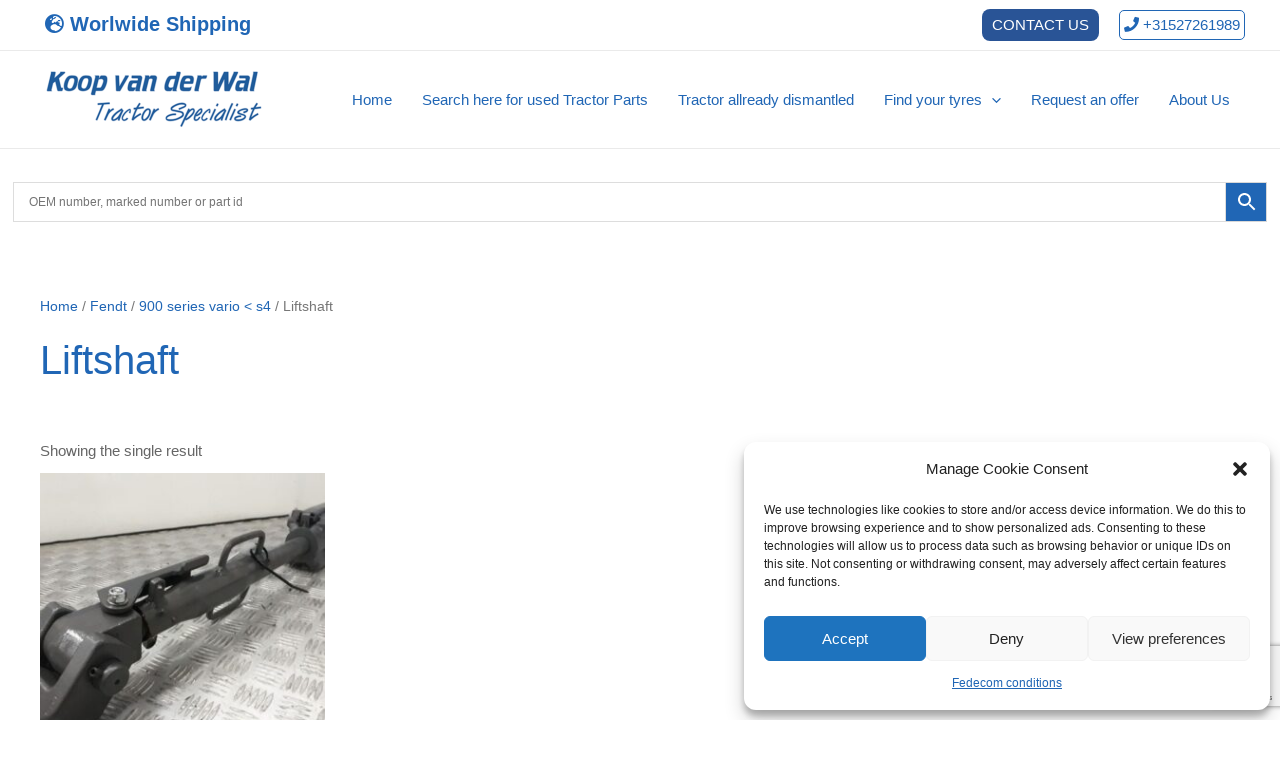

--- FILE ---
content_type: text/html; charset=utf-8
request_url: https://www.google.com/recaptcha/api2/anchor?ar=1&k=6LdBQ4coAAAAAKvdRWh34u4qtYQcOIEdE_2bM08J&co=aHR0cHM6Ly93d3cua29vcHZhbmRlcndhbHVzZWRwYXJ0cy5jb206NDQz&hl=en&v=PoyoqOPhxBO7pBk68S4YbpHZ&size=invisible&anchor-ms=20000&execute-ms=30000&cb=qkglrgl01m62
body_size: 48681
content:
<!DOCTYPE HTML><html dir="ltr" lang="en"><head><meta http-equiv="Content-Type" content="text/html; charset=UTF-8">
<meta http-equiv="X-UA-Compatible" content="IE=edge">
<title>reCAPTCHA</title>
<style type="text/css">
/* cyrillic-ext */
@font-face {
  font-family: 'Roboto';
  font-style: normal;
  font-weight: 400;
  font-stretch: 100%;
  src: url(//fonts.gstatic.com/s/roboto/v48/KFO7CnqEu92Fr1ME7kSn66aGLdTylUAMa3GUBHMdazTgWw.woff2) format('woff2');
  unicode-range: U+0460-052F, U+1C80-1C8A, U+20B4, U+2DE0-2DFF, U+A640-A69F, U+FE2E-FE2F;
}
/* cyrillic */
@font-face {
  font-family: 'Roboto';
  font-style: normal;
  font-weight: 400;
  font-stretch: 100%;
  src: url(//fonts.gstatic.com/s/roboto/v48/KFO7CnqEu92Fr1ME7kSn66aGLdTylUAMa3iUBHMdazTgWw.woff2) format('woff2');
  unicode-range: U+0301, U+0400-045F, U+0490-0491, U+04B0-04B1, U+2116;
}
/* greek-ext */
@font-face {
  font-family: 'Roboto';
  font-style: normal;
  font-weight: 400;
  font-stretch: 100%;
  src: url(//fonts.gstatic.com/s/roboto/v48/KFO7CnqEu92Fr1ME7kSn66aGLdTylUAMa3CUBHMdazTgWw.woff2) format('woff2');
  unicode-range: U+1F00-1FFF;
}
/* greek */
@font-face {
  font-family: 'Roboto';
  font-style: normal;
  font-weight: 400;
  font-stretch: 100%;
  src: url(//fonts.gstatic.com/s/roboto/v48/KFO7CnqEu92Fr1ME7kSn66aGLdTylUAMa3-UBHMdazTgWw.woff2) format('woff2');
  unicode-range: U+0370-0377, U+037A-037F, U+0384-038A, U+038C, U+038E-03A1, U+03A3-03FF;
}
/* math */
@font-face {
  font-family: 'Roboto';
  font-style: normal;
  font-weight: 400;
  font-stretch: 100%;
  src: url(//fonts.gstatic.com/s/roboto/v48/KFO7CnqEu92Fr1ME7kSn66aGLdTylUAMawCUBHMdazTgWw.woff2) format('woff2');
  unicode-range: U+0302-0303, U+0305, U+0307-0308, U+0310, U+0312, U+0315, U+031A, U+0326-0327, U+032C, U+032F-0330, U+0332-0333, U+0338, U+033A, U+0346, U+034D, U+0391-03A1, U+03A3-03A9, U+03B1-03C9, U+03D1, U+03D5-03D6, U+03F0-03F1, U+03F4-03F5, U+2016-2017, U+2034-2038, U+203C, U+2040, U+2043, U+2047, U+2050, U+2057, U+205F, U+2070-2071, U+2074-208E, U+2090-209C, U+20D0-20DC, U+20E1, U+20E5-20EF, U+2100-2112, U+2114-2115, U+2117-2121, U+2123-214F, U+2190, U+2192, U+2194-21AE, U+21B0-21E5, U+21F1-21F2, U+21F4-2211, U+2213-2214, U+2216-22FF, U+2308-230B, U+2310, U+2319, U+231C-2321, U+2336-237A, U+237C, U+2395, U+239B-23B7, U+23D0, U+23DC-23E1, U+2474-2475, U+25AF, U+25B3, U+25B7, U+25BD, U+25C1, U+25CA, U+25CC, U+25FB, U+266D-266F, U+27C0-27FF, U+2900-2AFF, U+2B0E-2B11, U+2B30-2B4C, U+2BFE, U+3030, U+FF5B, U+FF5D, U+1D400-1D7FF, U+1EE00-1EEFF;
}
/* symbols */
@font-face {
  font-family: 'Roboto';
  font-style: normal;
  font-weight: 400;
  font-stretch: 100%;
  src: url(//fonts.gstatic.com/s/roboto/v48/KFO7CnqEu92Fr1ME7kSn66aGLdTylUAMaxKUBHMdazTgWw.woff2) format('woff2');
  unicode-range: U+0001-000C, U+000E-001F, U+007F-009F, U+20DD-20E0, U+20E2-20E4, U+2150-218F, U+2190, U+2192, U+2194-2199, U+21AF, U+21E6-21F0, U+21F3, U+2218-2219, U+2299, U+22C4-22C6, U+2300-243F, U+2440-244A, U+2460-24FF, U+25A0-27BF, U+2800-28FF, U+2921-2922, U+2981, U+29BF, U+29EB, U+2B00-2BFF, U+4DC0-4DFF, U+FFF9-FFFB, U+10140-1018E, U+10190-1019C, U+101A0, U+101D0-101FD, U+102E0-102FB, U+10E60-10E7E, U+1D2C0-1D2D3, U+1D2E0-1D37F, U+1F000-1F0FF, U+1F100-1F1AD, U+1F1E6-1F1FF, U+1F30D-1F30F, U+1F315, U+1F31C, U+1F31E, U+1F320-1F32C, U+1F336, U+1F378, U+1F37D, U+1F382, U+1F393-1F39F, U+1F3A7-1F3A8, U+1F3AC-1F3AF, U+1F3C2, U+1F3C4-1F3C6, U+1F3CA-1F3CE, U+1F3D4-1F3E0, U+1F3ED, U+1F3F1-1F3F3, U+1F3F5-1F3F7, U+1F408, U+1F415, U+1F41F, U+1F426, U+1F43F, U+1F441-1F442, U+1F444, U+1F446-1F449, U+1F44C-1F44E, U+1F453, U+1F46A, U+1F47D, U+1F4A3, U+1F4B0, U+1F4B3, U+1F4B9, U+1F4BB, U+1F4BF, U+1F4C8-1F4CB, U+1F4D6, U+1F4DA, U+1F4DF, U+1F4E3-1F4E6, U+1F4EA-1F4ED, U+1F4F7, U+1F4F9-1F4FB, U+1F4FD-1F4FE, U+1F503, U+1F507-1F50B, U+1F50D, U+1F512-1F513, U+1F53E-1F54A, U+1F54F-1F5FA, U+1F610, U+1F650-1F67F, U+1F687, U+1F68D, U+1F691, U+1F694, U+1F698, U+1F6AD, U+1F6B2, U+1F6B9-1F6BA, U+1F6BC, U+1F6C6-1F6CF, U+1F6D3-1F6D7, U+1F6E0-1F6EA, U+1F6F0-1F6F3, U+1F6F7-1F6FC, U+1F700-1F7FF, U+1F800-1F80B, U+1F810-1F847, U+1F850-1F859, U+1F860-1F887, U+1F890-1F8AD, U+1F8B0-1F8BB, U+1F8C0-1F8C1, U+1F900-1F90B, U+1F93B, U+1F946, U+1F984, U+1F996, U+1F9E9, U+1FA00-1FA6F, U+1FA70-1FA7C, U+1FA80-1FA89, U+1FA8F-1FAC6, U+1FACE-1FADC, U+1FADF-1FAE9, U+1FAF0-1FAF8, U+1FB00-1FBFF;
}
/* vietnamese */
@font-face {
  font-family: 'Roboto';
  font-style: normal;
  font-weight: 400;
  font-stretch: 100%;
  src: url(//fonts.gstatic.com/s/roboto/v48/KFO7CnqEu92Fr1ME7kSn66aGLdTylUAMa3OUBHMdazTgWw.woff2) format('woff2');
  unicode-range: U+0102-0103, U+0110-0111, U+0128-0129, U+0168-0169, U+01A0-01A1, U+01AF-01B0, U+0300-0301, U+0303-0304, U+0308-0309, U+0323, U+0329, U+1EA0-1EF9, U+20AB;
}
/* latin-ext */
@font-face {
  font-family: 'Roboto';
  font-style: normal;
  font-weight: 400;
  font-stretch: 100%;
  src: url(//fonts.gstatic.com/s/roboto/v48/KFO7CnqEu92Fr1ME7kSn66aGLdTylUAMa3KUBHMdazTgWw.woff2) format('woff2');
  unicode-range: U+0100-02BA, U+02BD-02C5, U+02C7-02CC, U+02CE-02D7, U+02DD-02FF, U+0304, U+0308, U+0329, U+1D00-1DBF, U+1E00-1E9F, U+1EF2-1EFF, U+2020, U+20A0-20AB, U+20AD-20C0, U+2113, U+2C60-2C7F, U+A720-A7FF;
}
/* latin */
@font-face {
  font-family: 'Roboto';
  font-style: normal;
  font-weight: 400;
  font-stretch: 100%;
  src: url(//fonts.gstatic.com/s/roboto/v48/KFO7CnqEu92Fr1ME7kSn66aGLdTylUAMa3yUBHMdazQ.woff2) format('woff2');
  unicode-range: U+0000-00FF, U+0131, U+0152-0153, U+02BB-02BC, U+02C6, U+02DA, U+02DC, U+0304, U+0308, U+0329, U+2000-206F, U+20AC, U+2122, U+2191, U+2193, U+2212, U+2215, U+FEFF, U+FFFD;
}
/* cyrillic-ext */
@font-face {
  font-family: 'Roboto';
  font-style: normal;
  font-weight: 500;
  font-stretch: 100%;
  src: url(//fonts.gstatic.com/s/roboto/v48/KFO7CnqEu92Fr1ME7kSn66aGLdTylUAMa3GUBHMdazTgWw.woff2) format('woff2');
  unicode-range: U+0460-052F, U+1C80-1C8A, U+20B4, U+2DE0-2DFF, U+A640-A69F, U+FE2E-FE2F;
}
/* cyrillic */
@font-face {
  font-family: 'Roboto';
  font-style: normal;
  font-weight: 500;
  font-stretch: 100%;
  src: url(//fonts.gstatic.com/s/roboto/v48/KFO7CnqEu92Fr1ME7kSn66aGLdTylUAMa3iUBHMdazTgWw.woff2) format('woff2');
  unicode-range: U+0301, U+0400-045F, U+0490-0491, U+04B0-04B1, U+2116;
}
/* greek-ext */
@font-face {
  font-family: 'Roboto';
  font-style: normal;
  font-weight: 500;
  font-stretch: 100%;
  src: url(//fonts.gstatic.com/s/roboto/v48/KFO7CnqEu92Fr1ME7kSn66aGLdTylUAMa3CUBHMdazTgWw.woff2) format('woff2');
  unicode-range: U+1F00-1FFF;
}
/* greek */
@font-face {
  font-family: 'Roboto';
  font-style: normal;
  font-weight: 500;
  font-stretch: 100%;
  src: url(//fonts.gstatic.com/s/roboto/v48/KFO7CnqEu92Fr1ME7kSn66aGLdTylUAMa3-UBHMdazTgWw.woff2) format('woff2');
  unicode-range: U+0370-0377, U+037A-037F, U+0384-038A, U+038C, U+038E-03A1, U+03A3-03FF;
}
/* math */
@font-face {
  font-family: 'Roboto';
  font-style: normal;
  font-weight: 500;
  font-stretch: 100%;
  src: url(//fonts.gstatic.com/s/roboto/v48/KFO7CnqEu92Fr1ME7kSn66aGLdTylUAMawCUBHMdazTgWw.woff2) format('woff2');
  unicode-range: U+0302-0303, U+0305, U+0307-0308, U+0310, U+0312, U+0315, U+031A, U+0326-0327, U+032C, U+032F-0330, U+0332-0333, U+0338, U+033A, U+0346, U+034D, U+0391-03A1, U+03A3-03A9, U+03B1-03C9, U+03D1, U+03D5-03D6, U+03F0-03F1, U+03F4-03F5, U+2016-2017, U+2034-2038, U+203C, U+2040, U+2043, U+2047, U+2050, U+2057, U+205F, U+2070-2071, U+2074-208E, U+2090-209C, U+20D0-20DC, U+20E1, U+20E5-20EF, U+2100-2112, U+2114-2115, U+2117-2121, U+2123-214F, U+2190, U+2192, U+2194-21AE, U+21B0-21E5, U+21F1-21F2, U+21F4-2211, U+2213-2214, U+2216-22FF, U+2308-230B, U+2310, U+2319, U+231C-2321, U+2336-237A, U+237C, U+2395, U+239B-23B7, U+23D0, U+23DC-23E1, U+2474-2475, U+25AF, U+25B3, U+25B7, U+25BD, U+25C1, U+25CA, U+25CC, U+25FB, U+266D-266F, U+27C0-27FF, U+2900-2AFF, U+2B0E-2B11, U+2B30-2B4C, U+2BFE, U+3030, U+FF5B, U+FF5D, U+1D400-1D7FF, U+1EE00-1EEFF;
}
/* symbols */
@font-face {
  font-family: 'Roboto';
  font-style: normal;
  font-weight: 500;
  font-stretch: 100%;
  src: url(//fonts.gstatic.com/s/roboto/v48/KFO7CnqEu92Fr1ME7kSn66aGLdTylUAMaxKUBHMdazTgWw.woff2) format('woff2');
  unicode-range: U+0001-000C, U+000E-001F, U+007F-009F, U+20DD-20E0, U+20E2-20E4, U+2150-218F, U+2190, U+2192, U+2194-2199, U+21AF, U+21E6-21F0, U+21F3, U+2218-2219, U+2299, U+22C4-22C6, U+2300-243F, U+2440-244A, U+2460-24FF, U+25A0-27BF, U+2800-28FF, U+2921-2922, U+2981, U+29BF, U+29EB, U+2B00-2BFF, U+4DC0-4DFF, U+FFF9-FFFB, U+10140-1018E, U+10190-1019C, U+101A0, U+101D0-101FD, U+102E0-102FB, U+10E60-10E7E, U+1D2C0-1D2D3, U+1D2E0-1D37F, U+1F000-1F0FF, U+1F100-1F1AD, U+1F1E6-1F1FF, U+1F30D-1F30F, U+1F315, U+1F31C, U+1F31E, U+1F320-1F32C, U+1F336, U+1F378, U+1F37D, U+1F382, U+1F393-1F39F, U+1F3A7-1F3A8, U+1F3AC-1F3AF, U+1F3C2, U+1F3C4-1F3C6, U+1F3CA-1F3CE, U+1F3D4-1F3E0, U+1F3ED, U+1F3F1-1F3F3, U+1F3F5-1F3F7, U+1F408, U+1F415, U+1F41F, U+1F426, U+1F43F, U+1F441-1F442, U+1F444, U+1F446-1F449, U+1F44C-1F44E, U+1F453, U+1F46A, U+1F47D, U+1F4A3, U+1F4B0, U+1F4B3, U+1F4B9, U+1F4BB, U+1F4BF, U+1F4C8-1F4CB, U+1F4D6, U+1F4DA, U+1F4DF, U+1F4E3-1F4E6, U+1F4EA-1F4ED, U+1F4F7, U+1F4F9-1F4FB, U+1F4FD-1F4FE, U+1F503, U+1F507-1F50B, U+1F50D, U+1F512-1F513, U+1F53E-1F54A, U+1F54F-1F5FA, U+1F610, U+1F650-1F67F, U+1F687, U+1F68D, U+1F691, U+1F694, U+1F698, U+1F6AD, U+1F6B2, U+1F6B9-1F6BA, U+1F6BC, U+1F6C6-1F6CF, U+1F6D3-1F6D7, U+1F6E0-1F6EA, U+1F6F0-1F6F3, U+1F6F7-1F6FC, U+1F700-1F7FF, U+1F800-1F80B, U+1F810-1F847, U+1F850-1F859, U+1F860-1F887, U+1F890-1F8AD, U+1F8B0-1F8BB, U+1F8C0-1F8C1, U+1F900-1F90B, U+1F93B, U+1F946, U+1F984, U+1F996, U+1F9E9, U+1FA00-1FA6F, U+1FA70-1FA7C, U+1FA80-1FA89, U+1FA8F-1FAC6, U+1FACE-1FADC, U+1FADF-1FAE9, U+1FAF0-1FAF8, U+1FB00-1FBFF;
}
/* vietnamese */
@font-face {
  font-family: 'Roboto';
  font-style: normal;
  font-weight: 500;
  font-stretch: 100%;
  src: url(//fonts.gstatic.com/s/roboto/v48/KFO7CnqEu92Fr1ME7kSn66aGLdTylUAMa3OUBHMdazTgWw.woff2) format('woff2');
  unicode-range: U+0102-0103, U+0110-0111, U+0128-0129, U+0168-0169, U+01A0-01A1, U+01AF-01B0, U+0300-0301, U+0303-0304, U+0308-0309, U+0323, U+0329, U+1EA0-1EF9, U+20AB;
}
/* latin-ext */
@font-face {
  font-family: 'Roboto';
  font-style: normal;
  font-weight: 500;
  font-stretch: 100%;
  src: url(//fonts.gstatic.com/s/roboto/v48/KFO7CnqEu92Fr1ME7kSn66aGLdTylUAMa3KUBHMdazTgWw.woff2) format('woff2');
  unicode-range: U+0100-02BA, U+02BD-02C5, U+02C7-02CC, U+02CE-02D7, U+02DD-02FF, U+0304, U+0308, U+0329, U+1D00-1DBF, U+1E00-1E9F, U+1EF2-1EFF, U+2020, U+20A0-20AB, U+20AD-20C0, U+2113, U+2C60-2C7F, U+A720-A7FF;
}
/* latin */
@font-face {
  font-family: 'Roboto';
  font-style: normal;
  font-weight: 500;
  font-stretch: 100%;
  src: url(//fonts.gstatic.com/s/roboto/v48/KFO7CnqEu92Fr1ME7kSn66aGLdTylUAMa3yUBHMdazQ.woff2) format('woff2');
  unicode-range: U+0000-00FF, U+0131, U+0152-0153, U+02BB-02BC, U+02C6, U+02DA, U+02DC, U+0304, U+0308, U+0329, U+2000-206F, U+20AC, U+2122, U+2191, U+2193, U+2212, U+2215, U+FEFF, U+FFFD;
}
/* cyrillic-ext */
@font-face {
  font-family: 'Roboto';
  font-style: normal;
  font-weight: 900;
  font-stretch: 100%;
  src: url(//fonts.gstatic.com/s/roboto/v48/KFO7CnqEu92Fr1ME7kSn66aGLdTylUAMa3GUBHMdazTgWw.woff2) format('woff2');
  unicode-range: U+0460-052F, U+1C80-1C8A, U+20B4, U+2DE0-2DFF, U+A640-A69F, U+FE2E-FE2F;
}
/* cyrillic */
@font-face {
  font-family: 'Roboto';
  font-style: normal;
  font-weight: 900;
  font-stretch: 100%;
  src: url(//fonts.gstatic.com/s/roboto/v48/KFO7CnqEu92Fr1ME7kSn66aGLdTylUAMa3iUBHMdazTgWw.woff2) format('woff2');
  unicode-range: U+0301, U+0400-045F, U+0490-0491, U+04B0-04B1, U+2116;
}
/* greek-ext */
@font-face {
  font-family: 'Roboto';
  font-style: normal;
  font-weight: 900;
  font-stretch: 100%;
  src: url(//fonts.gstatic.com/s/roboto/v48/KFO7CnqEu92Fr1ME7kSn66aGLdTylUAMa3CUBHMdazTgWw.woff2) format('woff2');
  unicode-range: U+1F00-1FFF;
}
/* greek */
@font-face {
  font-family: 'Roboto';
  font-style: normal;
  font-weight: 900;
  font-stretch: 100%;
  src: url(//fonts.gstatic.com/s/roboto/v48/KFO7CnqEu92Fr1ME7kSn66aGLdTylUAMa3-UBHMdazTgWw.woff2) format('woff2');
  unicode-range: U+0370-0377, U+037A-037F, U+0384-038A, U+038C, U+038E-03A1, U+03A3-03FF;
}
/* math */
@font-face {
  font-family: 'Roboto';
  font-style: normal;
  font-weight: 900;
  font-stretch: 100%;
  src: url(//fonts.gstatic.com/s/roboto/v48/KFO7CnqEu92Fr1ME7kSn66aGLdTylUAMawCUBHMdazTgWw.woff2) format('woff2');
  unicode-range: U+0302-0303, U+0305, U+0307-0308, U+0310, U+0312, U+0315, U+031A, U+0326-0327, U+032C, U+032F-0330, U+0332-0333, U+0338, U+033A, U+0346, U+034D, U+0391-03A1, U+03A3-03A9, U+03B1-03C9, U+03D1, U+03D5-03D6, U+03F0-03F1, U+03F4-03F5, U+2016-2017, U+2034-2038, U+203C, U+2040, U+2043, U+2047, U+2050, U+2057, U+205F, U+2070-2071, U+2074-208E, U+2090-209C, U+20D0-20DC, U+20E1, U+20E5-20EF, U+2100-2112, U+2114-2115, U+2117-2121, U+2123-214F, U+2190, U+2192, U+2194-21AE, U+21B0-21E5, U+21F1-21F2, U+21F4-2211, U+2213-2214, U+2216-22FF, U+2308-230B, U+2310, U+2319, U+231C-2321, U+2336-237A, U+237C, U+2395, U+239B-23B7, U+23D0, U+23DC-23E1, U+2474-2475, U+25AF, U+25B3, U+25B7, U+25BD, U+25C1, U+25CA, U+25CC, U+25FB, U+266D-266F, U+27C0-27FF, U+2900-2AFF, U+2B0E-2B11, U+2B30-2B4C, U+2BFE, U+3030, U+FF5B, U+FF5D, U+1D400-1D7FF, U+1EE00-1EEFF;
}
/* symbols */
@font-face {
  font-family: 'Roboto';
  font-style: normal;
  font-weight: 900;
  font-stretch: 100%;
  src: url(//fonts.gstatic.com/s/roboto/v48/KFO7CnqEu92Fr1ME7kSn66aGLdTylUAMaxKUBHMdazTgWw.woff2) format('woff2');
  unicode-range: U+0001-000C, U+000E-001F, U+007F-009F, U+20DD-20E0, U+20E2-20E4, U+2150-218F, U+2190, U+2192, U+2194-2199, U+21AF, U+21E6-21F0, U+21F3, U+2218-2219, U+2299, U+22C4-22C6, U+2300-243F, U+2440-244A, U+2460-24FF, U+25A0-27BF, U+2800-28FF, U+2921-2922, U+2981, U+29BF, U+29EB, U+2B00-2BFF, U+4DC0-4DFF, U+FFF9-FFFB, U+10140-1018E, U+10190-1019C, U+101A0, U+101D0-101FD, U+102E0-102FB, U+10E60-10E7E, U+1D2C0-1D2D3, U+1D2E0-1D37F, U+1F000-1F0FF, U+1F100-1F1AD, U+1F1E6-1F1FF, U+1F30D-1F30F, U+1F315, U+1F31C, U+1F31E, U+1F320-1F32C, U+1F336, U+1F378, U+1F37D, U+1F382, U+1F393-1F39F, U+1F3A7-1F3A8, U+1F3AC-1F3AF, U+1F3C2, U+1F3C4-1F3C6, U+1F3CA-1F3CE, U+1F3D4-1F3E0, U+1F3ED, U+1F3F1-1F3F3, U+1F3F5-1F3F7, U+1F408, U+1F415, U+1F41F, U+1F426, U+1F43F, U+1F441-1F442, U+1F444, U+1F446-1F449, U+1F44C-1F44E, U+1F453, U+1F46A, U+1F47D, U+1F4A3, U+1F4B0, U+1F4B3, U+1F4B9, U+1F4BB, U+1F4BF, U+1F4C8-1F4CB, U+1F4D6, U+1F4DA, U+1F4DF, U+1F4E3-1F4E6, U+1F4EA-1F4ED, U+1F4F7, U+1F4F9-1F4FB, U+1F4FD-1F4FE, U+1F503, U+1F507-1F50B, U+1F50D, U+1F512-1F513, U+1F53E-1F54A, U+1F54F-1F5FA, U+1F610, U+1F650-1F67F, U+1F687, U+1F68D, U+1F691, U+1F694, U+1F698, U+1F6AD, U+1F6B2, U+1F6B9-1F6BA, U+1F6BC, U+1F6C6-1F6CF, U+1F6D3-1F6D7, U+1F6E0-1F6EA, U+1F6F0-1F6F3, U+1F6F7-1F6FC, U+1F700-1F7FF, U+1F800-1F80B, U+1F810-1F847, U+1F850-1F859, U+1F860-1F887, U+1F890-1F8AD, U+1F8B0-1F8BB, U+1F8C0-1F8C1, U+1F900-1F90B, U+1F93B, U+1F946, U+1F984, U+1F996, U+1F9E9, U+1FA00-1FA6F, U+1FA70-1FA7C, U+1FA80-1FA89, U+1FA8F-1FAC6, U+1FACE-1FADC, U+1FADF-1FAE9, U+1FAF0-1FAF8, U+1FB00-1FBFF;
}
/* vietnamese */
@font-face {
  font-family: 'Roboto';
  font-style: normal;
  font-weight: 900;
  font-stretch: 100%;
  src: url(//fonts.gstatic.com/s/roboto/v48/KFO7CnqEu92Fr1ME7kSn66aGLdTylUAMa3OUBHMdazTgWw.woff2) format('woff2');
  unicode-range: U+0102-0103, U+0110-0111, U+0128-0129, U+0168-0169, U+01A0-01A1, U+01AF-01B0, U+0300-0301, U+0303-0304, U+0308-0309, U+0323, U+0329, U+1EA0-1EF9, U+20AB;
}
/* latin-ext */
@font-face {
  font-family: 'Roboto';
  font-style: normal;
  font-weight: 900;
  font-stretch: 100%;
  src: url(//fonts.gstatic.com/s/roboto/v48/KFO7CnqEu92Fr1ME7kSn66aGLdTylUAMa3KUBHMdazTgWw.woff2) format('woff2');
  unicode-range: U+0100-02BA, U+02BD-02C5, U+02C7-02CC, U+02CE-02D7, U+02DD-02FF, U+0304, U+0308, U+0329, U+1D00-1DBF, U+1E00-1E9F, U+1EF2-1EFF, U+2020, U+20A0-20AB, U+20AD-20C0, U+2113, U+2C60-2C7F, U+A720-A7FF;
}
/* latin */
@font-face {
  font-family: 'Roboto';
  font-style: normal;
  font-weight: 900;
  font-stretch: 100%;
  src: url(//fonts.gstatic.com/s/roboto/v48/KFO7CnqEu92Fr1ME7kSn66aGLdTylUAMa3yUBHMdazQ.woff2) format('woff2');
  unicode-range: U+0000-00FF, U+0131, U+0152-0153, U+02BB-02BC, U+02C6, U+02DA, U+02DC, U+0304, U+0308, U+0329, U+2000-206F, U+20AC, U+2122, U+2191, U+2193, U+2212, U+2215, U+FEFF, U+FFFD;
}

</style>
<link rel="stylesheet" type="text/css" href="https://www.gstatic.com/recaptcha/releases/PoyoqOPhxBO7pBk68S4YbpHZ/styles__ltr.css">
<script nonce="OonmIk3DIkUaETVyrgPlHQ" type="text/javascript">window['__recaptcha_api'] = 'https://www.google.com/recaptcha/api2/';</script>
<script type="text/javascript" src="https://www.gstatic.com/recaptcha/releases/PoyoqOPhxBO7pBk68S4YbpHZ/recaptcha__en.js" nonce="OonmIk3DIkUaETVyrgPlHQ">
      
    </script></head>
<body><div id="rc-anchor-alert" class="rc-anchor-alert"></div>
<input type="hidden" id="recaptcha-token" value="[base64]">
<script type="text/javascript" nonce="OonmIk3DIkUaETVyrgPlHQ">
      recaptcha.anchor.Main.init("[\x22ainput\x22,[\x22bgdata\x22,\x22\x22,\[base64]/[base64]/[base64]/ZyhXLGgpOnEoW04sMjEsbF0sVywwKSxoKSxmYWxzZSxmYWxzZSl9Y2F0Y2goayl7RygzNTgsVyk/[base64]/[base64]/[base64]/[base64]/[base64]/[base64]/[base64]/bmV3IEJbT10oRFswXSk6dz09Mj9uZXcgQltPXShEWzBdLERbMV0pOnc9PTM/bmV3IEJbT10oRFswXSxEWzFdLERbMl0pOnc9PTQ/[base64]/[base64]/[base64]/[base64]/[base64]\\u003d\x22,\[base64]\x22,\x22wpBNCT4eBMOWwoB+GRXCjwjDtVEZw6tqQzzCs8OtPEDDgcKrYlTCjsKqwpNkK0xPZxMlHRXCiMOqw77CtmLCmMOJRsOhwogkwpcgecOPwo51wqrChsKIIcK/w4pDwpBcf8KpHMOAw6wkD8KgO8OzwqRFwq0nbT9+VncMacKAwr7DrzDCpUYUEWvDnMK7worDhsONworDg8KCJSM5w4EaLcOABmDDkcKBw49zw7nCp8OpBMOPwpHCpHI1wqXCp8Ofw7d5KBlBwpTDr8KaeRhtSWrDjMOCwpvDtwhxF8Khwq/DqcOtwrbCtcKKERbDq2jDk8ONDMO8w61yb0UVbwXDq35/wq/Dm1dUbMOjwp7Cl8OOXgEfwrIowrjDqzrDqEk9wo8ZTMOWMB9aw6TDilDCszdcc1bCnQxhXMKGLMOXwpTDm1Mcwp9eWcOrw4rDp8KjC8KJw7DDhsKpw5VVw6EtcsKAwr/DtsKnGRlpRcOvcMOIAcOXwqZ4e01BwpkYw60ofgM4LyTDj1V5AcKjQG8JR2k/w55sH8KJw47CpcO6NBcuw4NXKsKcIMOAwr8QaEHCkEg3YcK7STPDq8OcMMO3wpBVH8KQw53DijEew68Lw49IcsKAAQ7CmsOKI8KzwqHDvcOGwrYkSWzCnk3Dvjk7woIDw4/[base64]/DiMOkP8O+PcOywrZQX396RsKGw5zCkMKOUMOzE0JkJsOsw7VZw7zDp3Jewo7DkcOUwqQgwotEw4fCvgrDqFzDt3nCrcKhRcKubgpAwoLDp2bDvDAASkvCsTLCtcOswpnDrcODT1xiwpzDicKSb1PCmsOww51Lw591QcK5IcOrJcK2woVtUcOkw7x7w5/DnEtoJixkKsOxw5tKE8O+WzYoJUArccKFccOzwogmw6MowoFvZ8OyDcK0J8OidkHCuCN0w5hYw5vCg8K6Vxp3TMK/wqAVO0XDpkDCtDjDuw5AMiDCjA0vW8K3A8KzTXfCiMKnwoHCpW3DocOiw4dOajpgwp9ow7DCg1ZRw6zDpXIVcTbDhsKbIgRGw4ZVwrU4w5fCjzVtwrDDnsKZNRIVIjRGw7UlwofDoQAXY8OoXBE5w73Cs8OHZ8OLNHPCgMKMLcK6wqLDhcO7ODJYUns/[base64]/CjSDCmijDoksbwoE1JMOmwq3DucORw4rDjwbCswgxGsKPUzNAw63DrcOhP8OJw6hVwqFxwqXDtCLCvsOYAMOICX1Pwqwew7gJVmgfwrxgw4jCpRg3w7NpfcOTwq7DtMO6wolOWsOgUgVUwoE0UsOpw4PDkyDDpW05bhhJwqZ5wpjDpsK/w5fDosK2w6fDt8Kje8OpwqDDnHobeMKwVMK/w71Qw7DDvcOUWnvDqcOzFADCqcKhfMK/Fix1w6DCjBzDhG3DmMO9w5/[base64]/[base64]/CoW7DtMOKKMK6w47DrQzCmljCoCR6w5bCmMKSWkDClBUCTyvCl8OfB8KjIGfDgxTDsMK+ccKFNMO5w7bDn3Umw6jDqMKfLAURw7bDhyHDiUBqwq9kwozDt0NhFTrCig7DmBw+IlTDhS/[base64]/DoRFzMMKeIB5SWcKMKMKodmEBAS0uVcKnwrwEw41tw7nDqcOrIsOJwrU1w6jDgxJXw5VObcK8woh/Rz4xw70gYsOKw5gAGMKnwrrCrMOLw5wmwrlrw50mAWcCMMOuwqg7LsOawp7Dr8Kdw4BXI8OlKTIUwoETY8K3w73DpCRywrTDrkYdwphBwpnDnsOBwpbCk8KCw7/DrlZPwprCjGQlDALCh8K3w78UA1owJ3XCkifCnEt6wq5Uw6LDjTkNw4TCt3fDkivCisKgTFnDuCLDqQYnejnCh8KCaXRqw5HDvXjDhDjCv3Etw5/DisO4wrTDnD5Xw4kxa8OqDMOywpvCoMOMS8KOZcOiwqHDicKHD8OKIsOABcOLwonCqMKqw4MAwqPDiScgw45Cw6Mcwr8Cw43CnDjDqELDvMOGwrrDg2c/w7DCu8O2FVQ8wo3DuTvDlAzDmW3Cr3VewrBRw5YYw7AtCz9pHHpBGsO0GMO3wpQQw5/Cj0ltDhE4w5jCqcO+D8OxYGM8wonDssKbw5PDuMOyw5srw7nDoMOIKcKjw67Ct8OgawkJw4XCi0nCvT3CuhLCjRLCt33CsnwdenAUwpQYwofDr0hHwpbCpMO2wpLCusORwpEmwpguNMOmwrBdBBoNw5VmJsOPwqF5w7M8MnsEw6ZafC3CnMOJPTh4wojDkg/[base64]/wq3CrGTDncOqwrPCncOTfMKJKlvCuTd6wrrCu8Onwo/[base64]/DpmdMbsO3QsKdChnCucOJwq3Cg0siwrjDlMOrXMO+JcKYcwI/woPDgsKKAcKUw4IjwpwdwrHDhz3Cu0d5bEASTMOkw6cZIsONw67CusKHw6gmaHhiwpXDgi/[base64]/[base64]/ChsKswrsKBnrCgsKvUcOKOMOITFhbw4RVdEofwrTDv8KDwoFgTMOiOcKJGcO0wojCpG/Cn2UgwoHCsMOTwozDlGHCmEE7w6cQf3fCry9URsOmw5ZOw67DlsKQYi0xCMOVVsOjwpXDncKOw6jCocOwMgHDnsOKZsKKw6TDrzDCtcKgGBtywptPw67DjcKTwrwnScKtNF/[base64]/wqzDmsKqw64nTTAFw5PCsGDDhkbDt8KOw79kDcOjFSlEw4NmLcOQwoUGBMOGw70cwq/Cp3TCuMOaH8OyTMKdOsKiUsKYA8OSwqEwEyLDsmvDiCgGwoBnwq4yOhAcM8KBe8OpLsOVUsOuOcKVwq/Ck2/DpMO9wpkaD8OEa8Kew4M4bsKFGcOGwrfDi0Alw4QtEiHCmcKMP8KIFcOtwrVAw6DCqMO1HCVAesKDAMOLZcOTcg90EMKUw6bCmBfDmcOswqplIMK/OEYJa8OMwovCl8OpVcOkw5wcCMKTw7oDfRHDvUbDkMOZwrxpRMKKw4szFRx1wr0xHMO/GsO3w48abcKvFjMBwojCusKrwrl2w4rDjsK0HmjCvm7CrFoqC8KIw4EPwo7Csk8YaXtgD3l4wogJJ0ZyF8O+OFEtEX7CjMKsLsKRwobDncOdw5XDlhgjNMKowr3Dnx1dIsOaw4QBFHfCjA11ZUIRw7zDlcO1wpHDkE/Dsx1YI8KDfncUwp/Csn9kwrPDoUPChVlVwrvClgMTBzrDmUZKwqTDlyDCs8KdwoEudsKuwo5gJTXCuhnDr24EK8KIw49tAMOnKksNIhsjLjfCgnAaNcO2CsOHwrAMN28JwrA9wpTCjXlUVsOuWsKCRxzDkwVlesO8w7XClMOtbcKIw7Fzw4/CsAYuFn0MP8OsZULCt8Osw7sVGcOBw7g5NF9gw4fDkcOcw7/Dk8KaAcOyw7MLfsObwoDDhkbDvMKbA8Ktwp0Iw6fDkRAdQyDCtcKaDVtFJcOrHBNAMDrDuBvDicOOw53Cryw2JxsVEjvDlMOpEcKoaB4pwo5KCMOtw65KLMO7RMOewrpaR1xVwoTCg8OEHxHCq8KewpdLwpfDm8KxwrzCoE7DvMO8w7FnOsKdGVTCq8OJwp3Ckzl/B8KXw4lywoTDvl8Ywo/[base64]/U1cKLkjDvh0PeMO3w6FQwrTCosO/FsOMw4wdw6h3dnnClcKDwrhDBgTCkzB0woDDksKAEsO2wrN1DMKqw43Dv8Orw53Dvj/ChcKmwphSdSLDjcKtbsK8J8O+ZgdrJx5qIQrCvsObw43CmxTCrsKDwqRjR8OPwrpqMsKzdMOoMcOZIH7DrxrDosKqCEPDh8K3WmozVMKGcwsYUMO6F3zDqMOsw7k4w6vCpMKNwooJwrQTwq/DpUrDjWXCi8K9P8KrEDDCicKVEnPCuMKoIMOcw6Ymw7V7dmsdw68sPyTCpcKXw7zDmHZHwoJbVMKSGcOMFcKQwpEYV1ouw5/DicOcXsKcw6PCqcKBakpYZ8Kow5vDrMKTw5fCtMKgEwLCp8Obw67Ci2/DhynDjCULXz/DpsOKwpZDLsKxw79+GcKcXsKIw49hV0vCrVnCiAXDo2DDicKKQTLDtDwDw4nCshzCs8OfJ1pjw5rDocOuw6IowrJ+JFkoeRV9c8Kzwr5GwqoOw6zCoHJaw7Y/wqhXwrg2w5DCkcKZA8KcRjZYW8KywrJ1GMO8w4fDocOew7NCIsOuw6dSHQFDWcKwN1zCtMOow7Nbw4pLwoHDkMKtDMOdZkfDhcOywq4DO8O9HQ5EHsOXZg0VImVqWsK/VH7CsBHCrwdYFkbDszU2wq55w5M2w5TCh8O2wp/DusKhPcOGHlDDnWnDniUZNsKcfcKFQxYQw63CuHVzVcKpw75gwp8Dwol7wpAYwqfDicOcM8KeXcOjTX8ZwqRDw4Q3w7/DkE0cG03DmHRLEk5Jw5V0EDBzwrtAd17DksOcL1kxLUkYw4TCtyQXRMKYw6Mtw4rClsOvTio2w6DCixsow79lE0zCo19JBcOsw5dPw4bCicOLWMOKSj/[base64]/ACgfw5sOFBN7GsObwofClcKiZsKSw7/DokdewoQlwqzCrj3DvcOGw4BOwqnDoFbDoz/Dk0tceMOuZWbCjA7ClR/[base64]/GQgWYMK2w4dKOMOYFsKIZiBIw5bDtsKFw6wkOWDCigLCoMKoBh5+WcKTCBvCgF7CtGd1Rwk5w6vCr8KWwpbCmmXCoMOrwpcjPMK+w7/DiGrCscK5VMKswp42GcKDwrHDk0zDnjvCk8K+wpLCnAbDiMK4WcK7w6/[base64]/w6TDu8OQw4Iowqd6w7LCr2cjwpR5w7NgJsKEwqTDt8K/PcO0wqbDkDLDu8Kdw4jCgMK1SynDsMOHw5hHw4AZw698w4BDw73DrArClsK+w4PDpsK7w7nCgsKew5E4wrbDkQvDvVgjwrnDlwTCucOOOSFAdQjDvFvCiXMCD3BCw4XCgMOXwqLDtMOaIcO9GjYEw4Rmw6Riw5/Dn8Klw6F4OcO6d1U3OcOfw6M/w6wDXgZ8wrUgDsOmw4ULwqTCocOyw4oxwovDoMO3OcOELMKsGMK+wpfDpsKNw6EmaA0aVE0AMMK/w4HDusOywrvCp8Oyw4xPwrQUF1EAcy/CiSZ+w6UNHcOww4HCtivDncKRXR7CiMKJwpDCu8KEYcO7w6XDo8Krw5HCikvChUQawo/[base64]/DrSJQI0g7w7sWe8KtHsKjw60Dw6wzFMK/w67CjjnCjizDtMOKw4HCp8K6QQTDjirChAZuwqEkw6BNEiQ1wqnDjcKvDV1VesOMw4R/a30Lwrx3BTPCk3ZJXsO7wqt0wqZ9BcKzdsK9fDYfw7XChy15Cgs7c8K4w4VFaMK3w7jCmF9jwoPCg8O/[base64]/[base64]/DgivCsxHCpcKuYxTDhULDknrDlxLDhHrDj8KXw64DZsKjIXzCsXcqDT3Cg8Kiw7Y+wrUge8OUwqdAwrDChcOAw7QTwr7DqsK4w47CuTvDlg0ww73DjgfDrVwaW2M1Q2s5wp1uYcOBwqR7w4xLwoPDiSvDlXFGKHZ/wpXCpsORPUEIwoTDvcKFw67CjsOoBBLCmsKzSWXCoBnDgHLDqcO6w5LCqDEpw615Sk5OBcK4fGPDgWoOZ0bDusKPwrXDvMK0UDjDssO9wpcgDcKtwqXDsMO8w6nDtMKSXsO0w4pkw7EcwpPCrMKEwobDu8KJw7TDn8Khwq/Cv3hzFkLCj8ONQMKyJUtMwrF9wrrCg8Kuw4XDigHCg8K5wp/DlSdSLVMjA37CmkPDr8O2w4NCwoo/K8K5woXCgMOSw6c5w7wOw4Q9wr9fwqVnCsOcK8KkDcKPZcKjw4U5MMOrUMOJwo3DozHCtMO1BXHCo8OEwoVnwqFoQWFqfxHDml1xwovCiMOmW2dywoHCmjfCrSpXbMOWf0EkPws0asO3Xg1aY8OQDMO3cnrDrcOrdkfCj8K5wrVDW0bDoMO/wozDhBLDr0XDgytyw7nCpMO3J8OYfsO/[base64]/CiD3DvcOAOHV+w51yMsOiw4RfLsOOQsKFVsK7wrfCk8KrwplSIcKUw7UrVD7DkRwCElnDlCtvf8KqMMOuAC8Nw4pzwpTDscOSXcKuwo/CjsOCXMO/[base64]/[base64]/CljbDnyjCrMOGRE9TwoY4woRlUcKTcXTCosOTw7DCgwHCj0Nkw6XDu2vDrHnCtDVMwp3DscODw6MkwrMFI8KuF3nCqcKiRcOzwrXDiysGwqfDjsOHFBE2RsO2HEwQTcKHS0vDmMOXw7XDsGEKGwkEwpTCiMKWwpdLwrfDhAnCqXdJwq/CqCdjw6sOcjx2S03DlcKZw6nCg8KIwqYvMCfChQ9wwrE1FsKqbcK/[base64]/DqXsICTt2wqB8w6IkQcK6ccOVw6/DtyLCh3hoXmnDrTfDrMKnX8K4YQUFw7IMVwTCshRIwrw2w5bDicK3BEzCvW3DgMKETcKZZ8Opw6ZpQsOXJsOwWk3DvS8FL8OMwrTCgC0Yw67DkcO/XsKNfcOcMkpbw69Sw60tw4gAORQLZlbCtivCnMOiNSwBw4vCosOWwqnCojx/[base64]/CrQBcw6wSLVnDpMKDwoPCusKGworChFBIw53DpcKSDsOew4sDw48fOsOgw5Bxa8O0wprCo3nCu8Ksw73CpDk6Z8KZwqpeHw3Cg8KxMnPCmcOxFgUsaTjDhEDDrmtrw6dbUsKGUMOiw5HCvMKEOmbDjMOvwrbDgMK8w7lww5JVccKNwp/CoMKdwoLDumnCvcKPDwdtC13Ds8OiwpoMDztSwoXDu1x6YcKDw7IMbsKSRG/CmR3ClXrDtlESBxzDisOEwocdEsOSEBjCocKFD1FOwpLDnsKkwpPDhkfDp3NUwoUKSsKzNsOuUz4Mwq/CshzDhMOcJn3Dm0hDwq3DpMKdwo0ILMOUTEPCi8KSaXTClktsWMKkCMKYwo/CncK/T8KZdMOlV2BowpLCmMKMwrvDncKcOQDDisOOw4tuDcOJw7zDtMKCw5ZOMzXCq8K8NCIHViPDmsOJw73CosKSYhUJKcKSQcOSwoYPwpsUJFzDtsOFwpcjwrzCtVfDmk3DssK/TMKfRzdgDsO4wqJ1wrzCmhLCiMOrcsO3Xw7DqMKyXsOnw4wYGG0TNkFAfsOhR33CvsOPY8OWw7DDlMOnSsOCw7BSw5XCiMKPw5Fnw6ZwbcKoITR1wrJbHcORwrJ+woURwq/DicKZwpTCkgXCo8KiScK9H3d6fUhYbMO0bcODw7xYw4jDqsKowr/CvMKKw5fCky9ZQ0gzOTACW1t4w5bCqcK/C8KHf2/Co0PDrsOgwqvDmDbDmsKsw55zKTPDviNXwo9mAsOww4sGwpVXblTDusKFUcO6wpoXPgUhw6TDtcOsITLDgcOfw5HDjgvDvcKyXyIMwqNjwpoaRsOJwoRjZmfCgyBOw78hRcOadSzCmCLCpC/Dkl9KG8K7F8KNasOtO8ObcsKDw6gNPH5pOz/CgMKqaCvDnsKDwobCowjCi8OdwrxbVBDDvzDCk3pWwrQOXsKiQsOywrFEUBIeTcO/wo9wOcKoSB3DhzzDiRU8PGs+YsOkwoZ9d8KQwqBHwqhIw57Cpk8pwo9QRAXCkcOvasOyJivDlyphP2DDtGvCucOCUMOuMjkReljDoMK1wrfDkHzCn3waw7nCnx/[base64]/DtMO4VsOjwq3CsMKJAMK/[base64]/[base64]/DnHhzK8K8wqrDi8O0e8OjAcOywofDonFiHXnCli7DrcORw6TDhH/ClsOTAjHCisKcw756W3vCsTfDrg/DmDPCpmsEw5/DlXh1QTg9ZsKOVQcxVxvCjMKuHHg3fcOBFMOVwqIDw7MTd8KEZCwRwqnCsMKpHB7DqsOIJMKww6tVwosyZzsDwobCqSbDkRtvwqtww6g5dsKrwplJcQzCn8KBe10yw57Dr8Kzw5LDicOlwpPDmkjDkjjDoV/Co0DDisKrfEDCoGp2KMKrw5tow5jCh0LDs8OUA2HCv2/Dh8O8VMOfEcKpwqDCl3QOw6QIwpExLsKIwr5Mw7TDkXTDhMK5N1bCrUMGXMOJDljDiBEYOhldFcKrwr/CiMOfw7FGK3HCmsKgYBVqw5EATkXDgGnDl8KSS8K+XsOFG8Kyw5/[base64]/DlRfDpsK9wrrDnHLCjnXCnBgHwrHDkBZjwpHDtiIvacO7OU4OOMOoecKsBn/DqcK1H8KVw4nCj8KmZjJNwpoLT0hKwqVCw6DDjcOcw63DkyDDvMOrwrVYVMOHUkbCgsORc3lmwp3CpXPCjMKMC8KGclp0JRnDuMOUw4PDmXHCtirDjMObwosbKMKywrvCuTrCiyIXw4JlOsK2w77DpMKPw5TCusO5cQzDvMOaRT/Cp0pzHcKiw6QkL1tePzg1wpt8w7IYNH03wq/DmcOqZXDCuwo1ZcOtZHbDjsKvUMObwqcxNlfDtcK/[base64]/Dr8KKFcOKwo0xBsKpw7TCuydDDGAPwqM9YT3DgGt/w5TCtsKOwqY1wovDtsOGwrrCtsK8NjPCr1PCqVzDpcKkw5wfbsOFXsO4wrF/ADrCvEXCsWYowp5TNijCu8KbwpvDrjZ3WwZLwq4YwpBawog5IRPCohvDsB0yw7VfwqMfwpB0w6jDjV3DpMKAwoXDoMKDcDYaw4HDvFLCqMKtwrXDr2XCg211Cm1Ow77DohfDlApQD8OLfcOqwrU/NcOLw5PCs8KwPMOcGFV5LBMhScKIRcOKwqF3E2nCscOSwoksB2Yqw7gudyzCrWrDi1Mxw4XDhcKCSnbCuCh/AMO3NcOTwoDDtgMXw6lxw6/CtQZ4CMO2wqLCgcO1wrXCvcK9w65XYcK3w5ocw7bDuhJFBEsJMMKkwq/DhsOwwpnCtMOJPVMAXVEYEcKRwqMWw4oLwprCo8ONw5TCqBd+w71rwoLClsO1w4vCjcKXNxI9w5QTFBQ1wq7DtR84wrhYwp3DvMKewr9IDlYSaMOGw4FzwoQaZz1PUMO2w5s7RFUUSxfCu2zDoRovwo/CmwLDj8OqPyJEfcKywqnDsSfCtSIODwXDqcOCw4kTwoV4EMKUw77DlMKpwoLDpMOqwrLCisOnCsKOwo/CvQXCm8KTwpsrUMKrYXlywr3CssOdw7LCgTrDrEh8w57Co3s1w7tsw6TCuMO8HwvCnsOZw75qwoPDgUkCWQjCtjLDrsKxw5fCiMK4MMKWw55oPcOaw5XDksOQYizDlgzChW9Ww4nDuALCosKEFzZFP0rCgcODZsKzfRzDgg/CpsOtwpYYwqTCtlPDkENbw5TDjU/ClTfDhsOxcMKQwqvDnVtJH2HDgm8mA8OLa8OVVlgKJmfDulYsb1vCvgULw5JLwqDCg8OcaMO1wrzCpcOTwpfCvXouEMKMQnXCjz0+w5bCqcKTXFkhSMKpwrgzw64LFgXDn8KzTcKJGEDDpWzDncKaw5VnJ2wBchdxw4VwwpVrw5vDocKYw5/DkDHDrR5PYMK2w4dgDiHCvsOiwrJ8d3dnwp5TesKNXSDCjSgKw47Dnj3Ct0gRWmccAxHDpBZywpjDt8OwfE9/[base64]/Cp8KOwqbCocKJwonCjBrCv8K/w4zCnMOIQ8O7X0oiKk9pNgfDq1kkwrjCrlPCpsOHViQhUsKDciTDuj3Cl0vDp8O5FsKUVCHDpMK3QxLCgsOZYMO/d1jCpBzDkl/DqBdbWsKBwodCw7bCsMKXw43Cr1XCi2g1TiRpa15eU8OwB1pcwpLDvsK7NwkjKMOOPC52wqPDksOowphVwpfDhWzCsn/[base64]/CusK1w5Niw6pZAMO8AhHDpSfDicKyw5AyHETDmcOAwqk0c8ORwo/DisKJUcOPwpfCsRcowojDoVZ6LsOawpXCgsOYFcKGL8Ofw6oteMOHw7RTY8O4wqHDtmbCr8ObLkbDocKBXsOnbsOgw5HDu8OsUSLDucOuwp3Cp8OEUMKZwqXDvMOnw652wpQOKBscw6d3RkI4YSDDg3TDp8O3AMK/TcOZw5IOJcOkGsOOwpoIwqPDjcK7w7fDrFDDkMOnUsO1YTJGRT7DscORGMO7w63DiMKVwqV3w7LDmz0cAkDCuXAFY3QCIRMxw5IlNcORwoxoAiDCjw/CkcOlwrdVwrBCDsKWcWXDqRVoXsKycFl6w6fCtsOSQ8OFXj94w4RtLHnCmsKVUSPDmjRVwrjCjcKpw5EJw6fDqsKYVMOfTlDDtGvCjsOowq/[base64]/DuV8TOw94w4HDt8K4BsO5YMK9w7Adw53CqcOWcsK/wqV6wrnDvC80JAhFwp7DtXIjK8Onw4Evw4PDmsOQM25FDsOxZBvCrh7Cr8OeCMKWZx/Do8Ozw6PDrT/Cl8KsYzgkw7BVHRnCgyU+wrZmAMKNwoZ6EcOoXTrCtGdIwrssw6HDhHhuwpNRIMOMX1bCpxDCqHFNPl9SwqUwwrvCrVJ2wqZCw7kifRPCtcO0MsOswo7CnGwQYSdGQR3CpMO+wq/DkMKiw4Z/TsOYcU1dwprCkQ9Tw6HDgcKnDCLDkMKowo0SAnPCrT5/wqk3woXCtH8ca8KqSmxqw4wCJsKYwo1ew55GX8OtKcKow4t5Fg/Du1zCqsKrCMKkEcKBHMKjw4jCpsKEwrUSw7rCom4nw7LClRXCmSxrw4gTM8K7ISfCpsOCwrHDqcOXS8OYUcKcPVAow7RIwqgQScOhw6/DkGfDjBtdPMKyOMK/wrbCmsKFwqjCgcKzwrfCnsKBTMOKHBwBKMKnaEfDocONwrMsWzAeJi3DnMK6w63DnDVPw5ROw6oQQjDCjcOxw7TCrMKMw6VvAMKBwqLDhlTCpMKeBQFUwrjDlkcvIsOew6c+w746cMKlaxh5Ww5NwoJnwqPCjAwXwpTCtcKsEW/[base64]/Ck8K4w7TDki3CqyDDlsK8OAoNwoHDsMOMwpLDosKLIsKnwoMPFR/DqTc5wpbDjAlzXsOOR8OmThvDpsKiIMKiesKcwqJ/w5fCuH3DssKNT8KmUsOrwrssMcOnw614wrnDgsOFLWYlcsKTw7JgXcKDS2PDu8OdwqlqYcOVw6XCpwbCjilhwrknw7ZZKMK2fsOQZlbDk0A/ccKEwovCjMKHw5PDm8KUwofCmyXCqjjCg8K2wq/[base64]/CjMOJD8K2w7MJwrzDg8OyKcO4JDFSEMK4Ywh9Y8O7ZcOMasO6bsOFwqfDmTLDkMKmwoHDmwnDomEBfDnClnY2w7dawrUxwofCo1/Doz3DhMKsKcOGwoFiwobDqsKVw7PDolxESsKtHcO9w63DvMOdFhl0CWXCkHwkwpXDuX1swq7DulPDpUYIw4QqClvDi8OCwpc0w6HDhFViO8KdGcOUGMKGdl5DHcKJLcOMw6w3BQDDpX/DiMK2SXkaZEVpw50FCcOAw5Bbw6zCtzdvw4zDnADDmMOyw67CuwvCjBDDjkZ0wprDrRARRcOLE2zCoxTDisKpw4IQFDNWw6sRGMOPa8OPAGQXaQbCnnvCn8KLCMO+C8OqW3LCj8OoY8ObXHbCmxbCm8KXKMOOwqPDgzoKeCYwwp3CjMK/[base64]/OsKSG8K4O8KWw7jDs8KqMsOuwq/CvcKpw6Ymw7Ulw6YYdMKvbBc0wr3CisOqwqbChMOgwqfDjnPCr1/Ch8OSwrNkw4/[base64]/CksK1fExxw4fCm8OVw5QVw5PCgsOkwqxfw57CsMKjckt3f19JLMOhwqjDsD4RwqcUAXnCscOTRsOQTcO/YQBBwqHDuyVQwprChTvDgcOCw5MRP8Onwqp3OMKzY8KBwpksw4/DjcKOURzCicKEw6rDq8O3wp7ChMKudBcKw7gYdnTDncK2wqTCv8OUw4jChMOvwpLCmizDnX5Rw6/DvMOmP1ZTSCPDpwZdwqDCkMK0w5TDvF7CrcKVw7Eyw73Dl8K8woMUaMOLw5vClgLCi2vClUJrLQ3DtktgQRJ/w6I2WcOLchkrRgXDiMOlw4lew596w7PCugDDi2fDrsK/wovCsMK0wqwIDcOzCMOLAGRCOMKZw4/CpD95E1XDosKEQ3/CusKDwrAdw73CqBbClHXCvUzDiA3ClcOEQcKRXcOSCsORBcKxJUsUw6sywqdWbcO/[base64]/CpiRIfDXCjsKkwo7CuE7Cq1TDnMOvwpDClw3DlBrChcOtG8KzP8KOwp/Cn8OkIMKwRcOQw4TCuAXCqm/CpHMGw6LCgsOoESpawpHDgAVrw5w4w610wpF8FVIqwqkPw6BqYz1UXU/[base64]/wqU1w5ssEgYMw44cCsKEw4UqOmgKwrIvwqLCkXDCkcKfSUMcw5fCjBFoJ8KxwoTDtMOAw6bChlXDhsKkaDJtwqbDiz5VBsOWw5towobCscONwr57w4lLw4DCpGx8MWjCscO0XQB0w43DucK4AyUjw63CmGnDkwYMGE3DrVg7ZBLCr0fDmxxQEDDCi8Omw77Dhw/CvWoVNsO3w50gKcOdwogxwoDClcOdOBZawqDCqnLDmzDDknbCvzo2U8O1F8ONwqkOw5bDnRxUwpvCscKpw4jCsnbCuQAfYw/CosOnwqUfE0cTUMKPw5jCuTPDtAEGc1zDg8Obw5rCmsOsH8O3w6XCoHQ2w55uJWY1AyfCksOCdMOfw6tWw6/DkwHDolDDr0p0c8KGW1UzbxpRDcKTN8OWworCrmHCqsKuw5RnwqbDly3DnMO7f8OBH8OsJHZOXmMZw5gVVGTCtsKTAmhiwo7DpiFKeMOtIn/Dqj7Ct28tDMKwOSTDjMOZwrjCpXcfw5PDggt8Y8O5Kl5/Z13CvMKqwo56fj7DvMOPwrbDn8KDw54MwofDh8Oew4/Cl1/[base64]/Dk1sWw5JZf3XDoMOvAGtpwoxXw5/CicOGw4kPwpDCr8OKVcK5w7cGaR1hHTxYQMONIsO1wq4bwowiw5ltZ8O9RBFuBhU3w5zDnBrDmcOMKhEremkTw53CimVvSEVSaH/Cik3CogkEQnU0wrPDrUnCqxxBW1JXZXgvR8KRw40rIhbCucKRw7Iaw5sbB8OHB8KCSRRnAsK7wpl6woMNw4XCjcObaMOyOkTDgsOPesK3wp/CrRpZwoXDqmLCgGrCjMO2w6HCtMOVw5pgwrI4JRNEwrwHKlhhwrHDg8KJb8Kvw57ChMKcw6tUJcKsAG4Fwr0HI8Kaw5Vnw6BoRsKQw7Rww4kfwpTClcOYJxzDtD/[base64]/Du8OJwrJGw5bDn8OOwq/[base64]/DrMK4wp/Cn0vCgcOLwqfDrMOww6klNEPDt1vDl1oND0PDuR87w5MmwpXCh3zCjE/CjsKwwpTCkT0qwpDCtMOuwpQ/GsOxwphmCmTCh2kxWsKJw5gxw5rCtcOTwqjDgsOJOzTDq8KSwqDCpDvDicKjNMKjw6XCiMKMwrvCkxA9FcKtcVRWw4NdwpZYwrwnw5JiwqjDhUwkDcO9w6hYw59FN0MLwo7DgDfCuMKhwqzClxHDlcO/w4vDkMOLCVRuI2xsHk5FFsOgw4nDvMKdw5NkIHQPH8KSwr4Mck/[base64]/Di3MqwpLDuy3DtVLDr8OGLMOCOMK0wr9vMirDpsK/CVvCg8OVw5nDkAPDj1wXwrXCghQJwpjDgBHDlcOUw5QYwpDDisOWw4dHwp8IwqZUw7MuOsK0BMO9JU/DoMKgKXMmRMKJwpkEw7zDjXrCkB4sw6vCpMKnwrRDXsKvE1bCrsKuJ8OTBjXCiAHCpcOIVXwwHwLDvsKEXU/[base64]/[base64]/B3kOVsOTHXXDsh3CjsKfw4LCksO/SsOIwrA1w5TDhMK4CyfCgsKIdcOoXjYNCcO+FE/CshkawqnDuCPDlGDCmC/DlHzDnnELwq/[base64]/DlRoVwo7CrUhCTsO+QUQTwq5dw7RVwoNswptnNsOkJsObCcOOf8OqbcO7w6/[base64]/[base64]/DpcOtwqdxJ8OSw6bDmsKCw68fTsKQwojCosK6RsO6ZMO+w592GiBkwpbDpBvCiMOOWcKCw5hSwqN5JsOUSMKdwpBsw4oGcy/Dn0B2wpDCrlwTw4UeYQTChcONwpLCiUHDt2dwfMOtexrCiMO4w4fChsKpwovCj2c+MsOpwpo5dxjCoMONwpgFFBEuw4LDjsKlFMOKwph/ZB/DqcOiwqYhw7JeTsKAw5bDqsOQwrnCt8OUTnPDpVZ8CHvDqWB+bwgkU8OKw48lT8KjY8KOFMOVwppdFMKCwo5ra8KqfcKlIlM6w5HDssKuasOEeAczeMKyecO/worCohEoSBRUw65ewonDk8Knw4c7PMOHGcOYw44ow5/Cl8Oywop9ZMOnIMOBDy3DvMKqw6g5w7N9Nm12YMK8w7wDw50lwp8Cd8Kuwo8ZwrBLE8OWIcOzw4Izwr7CtCvClsKUw4rDicOzEgwaKcOyaS/CnsK6wrhkwpzCisO1JcOhwoPCtMKQwrwkRsKHw7EjRzXDsjcIIcKLw4jDu8K2w542UyLDkybDlcOgXFHDhRN/R8KKKULDj8OAccO5EcOtwqNlPsO3w6/CkMORwoTDnydCLSnDsDUUw7xDw5sfZsKQw6LCqcKkw44Iw5LCpwEhw5/Cj8KLwpHDtCotwq1Aw51xKsK6w6/ClSTCihnCq8KaW8OQw6zDsMKkWMK7woLDnMO8wrVlwqJWbm/[base64]/Cs3zCksKjwqrDucOYw6VowqPCvFBgMsOcwqRzwrluw7hFwqjDvcK7d8KZw4XDmMKtTm8tTAPDnhBJC8OTwp0vdE05cl/CrnPCr8KTw6AGNMKbw6k0ZMK5w73DlcOec8KSwppSw5p+w6fCoWPCsAvDqMKpPMKwVsO2woPCoksDSm8ww5bCisKFc8KOwqooDsOXQxzCoMOhw5nCkhbClMKCw63Cm8KQIsO0VWdaYcKFRjoLwoEPw5vDoRYOwr5uw51AHR/CrMKGw4ZMKcORwrrCmilvW8Oaw5DCnSTCky9yw51YwpBNKcKJcT8WwpHDjMKXCl4JwrYFw6bDqG1gw5TCvxI9ewHCqilAaMKxw7rDkUFkO8OHcFM9McOpLx4Dw5zClMKPMTrDmsOrwojDmg0rwr/[base64]/DssO0w7EPbcKFwqdtw5/CuSDCpcKRw6LCo8Ktw4zDp8Oew7gawr5SeMK0wr9ucw/[base64]/w7nDkMK2w6cAa8KYwovDvAHDnMKww7TDncO2QcOgwoLCs8O8GsOxwrTDocO7S8OFwqhqHMKrwojDkcO1e8OfEsOQBijDjGgew5Zow67Cp8KAAMKww6nDrQlEwrrCvMOowpFNfGvCi8OabsKtwpnCpXbDr0c/wocnwq0Ow41RJhXCjGM3wpnCtMOSNMKfG07CoMKuwqEuw73DoDFlwox4IFbCqnPCmiF9woEEwrlDw4VZd3PCp8K6w7EWSRx+dW8DRnJHasOsUxEKw4Fww5DCpMO/wrA7ECl2w7ABPgJxwo/[base64]/wqJ3W33CkcOAw73Dr8Kswrk6RyfDgDYuEMKzTMOzw4ZQwpHDqsOLaMOEwpLDqiXDnUjCjRXCoVjDlsORDGnDuklaYSHDhcOyw6TDs8Omw73CsMO/w5nDrRFpOwBxwonCrA9MES4sIVoyA8OnwqzChUI8wprDnjlXw4oEecKXNcKowrPCt8O6BQzDvcKaUkUSwrDCisO5YQ9Gw4pYVMKpwqDCrMKyw6QXw5s/wpzCkcOTG8K3FkgzbsOZwrYtw7PCrMKYTsKUw6TDplbCtcKzRMKbEsOnw59XwobClip0wpHDicOcwovCkXrCoMK/NcOpLkkXYBk1JEAnw5UuZsK7IMOxw5bCpcO6w63DuQ/[base64]/CjsKPwrB+TD7Dk8Ogw4dkG8KeW0zCqsOcIgHDswYFT8KpRV7Cpk00B8OcSsO/[base64]/aUPDlcK4am/ChcKKPykLCcOJwo3DvDjCkjYJNcKBMU/CmcKAJTkaXcKAw4DDv8OZMHxswqfDml3DvcOHwobDi8Ocw6glwozCvAcMw4x/wr4+w7s3fA3Cr8K7wr1two9TGxkHw7cbM8O6w5DDnT1eFMODS8OOaMK5w73Dj8KpB8K8DsKQw4jCoH3DhF7CoznCi8K0wqXDt8K4PFzCrFZgcsKbwqDCjnJAYQR5VkJKecOhwoR4BiUoMmVzw5kVw7IDwrJ5DcK0wrk0CsOqwqomwp/CnMOwTA\\u003d\\u003d\x22],null,[\x22conf\x22,null,\x226LdBQ4coAAAAAKvdRWh34u4qtYQcOIEdE_2bM08J\x22,0,null,null,null,1,[16,21,125,63,73,95,87,41,43,42,83,102,105,109,121],[1017145,855],0,null,null,null,null,0,null,0,null,700,1,null,0,\[base64]/76lBhnEnQkZnOKMAhnM8xEZ\x22,0,1,null,null,1,null,0,0,null,null,null,0],\x22https://www.koopvanderwalusedparts.com:443\x22,null,[3,1,1],null,null,null,1,3600,[\x22https://www.google.com/intl/en/policies/privacy/\x22,\x22https://www.google.com/intl/en/policies/terms/\x22],\x22bQHuoVm32Q+sMHR9AnuXV7P6brySEEl2gyKz1+ogHtE\\u003d\x22,1,0,null,1,1769022507671,0,0,[125,129,101,63,181],null,[251,197,47,109,114],\x22RC-k58Xdo7vJTizBA\x22,null,null,null,null,null,\x220dAFcWeA76UwZGusRUfiZV95RWJy2HnVItNT5b522fIM3bHpJsFvUelFNeNRULFVdN8zXS7MrCXXz-NhTDk36KMhbqZqJseApYuw\x22,1769105307559]");
    </script></body></html>